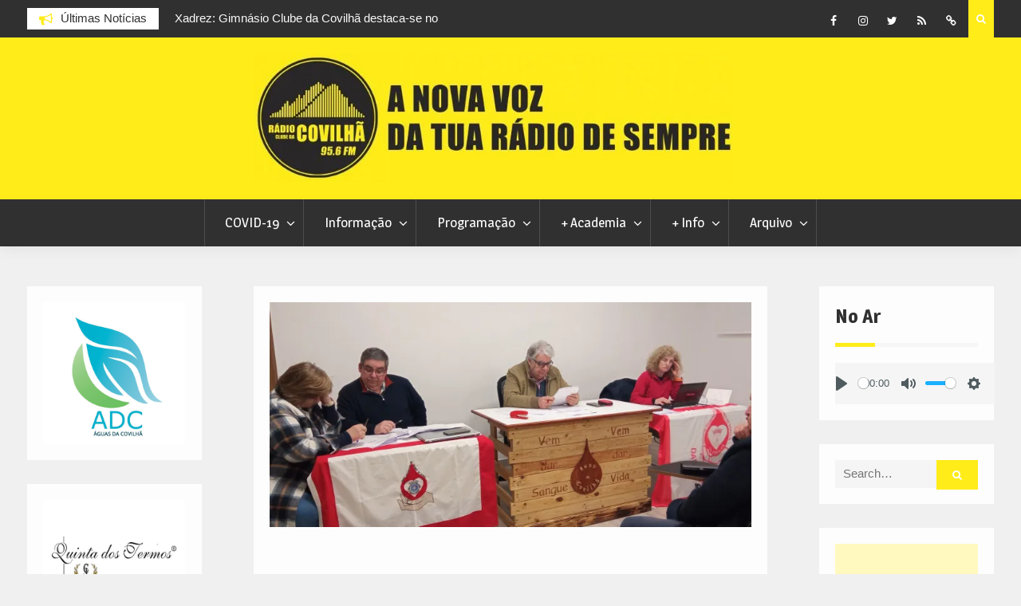

--- FILE ---
content_type: text/html; charset=utf-8
request_url: https://www.google.com/recaptcha/api2/aframe
body_size: 267
content:
<!DOCTYPE HTML><html><head><meta http-equiv="content-type" content="text/html; charset=UTF-8"></head><body><script nonce="D8AFEbfAJvM4eqinfkFmFw">/** Anti-fraud and anti-abuse applications only. See google.com/recaptcha */ try{var clients={'sodar':'https://pagead2.googlesyndication.com/pagead/sodar?'};window.addEventListener("message",function(a){try{if(a.source===window.parent){var b=JSON.parse(a.data);var c=clients[b['id']];if(c){var d=document.createElement('img');d.src=c+b['params']+'&rc='+(localStorage.getItem("rc::a")?sessionStorage.getItem("rc::b"):"");window.document.body.appendChild(d);sessionStorage.setItem("rc::e",parseInt(sessionStorage.getItem("rc::e")||0)+1);localStorage.setItem("rc::h",'1769425995626');}}}catch(b){}});window.parent.postMessage("_grecaptcha_ready", "*");}catch(b){}</script></body></html>

--- FILE ---
content_type: text/css;charset=UTF-8
request_url: https://radio-covilha.pt/?custom-css=d324d300f5
body_size: 1612
content:


/*//////////////////////////////////////////////////////////////////
[ FONT ]*/


@font-face {
  font-family: Montserrat-Regular;
  src: url('../fonts/montserrat/Montserrat-Regular.ttf'); 
}

@font-face {
  font-family: Montserrat-Medium;
  src: url('../fonts/montserrat/Montserrat-Medium.ttf'); 
}

/*//////////////////////////////////////////////////////////////////
[ RESTYLE TAG ]*/
* {
	margin: 0px; 
	padding: 0px; 
	box-sizing: border-box;
}

body, html {
	height: 100%;
	font-family: sans-serif;
}

/* ------------------------------------ */
a {
	margin: 0px;
	transition: all 0.4s;
	-webkit-transition: all 0.4s;
  -o-transition: all 0.4s;
  -moz-transition: all 0.4s;
}

a:focus {
	outline: none !important;
}

a:hover {
	text-decoration: none;
}

/* ------------------------------------ */
h1,h2,h3,h4,h5,h6 {margin: 0px;}

/* Hard fix to disable no margin for paragraphs*/
/*p {margin: 0px;}*/

ul, li {
	margin: 0px;
	list-style-type: none;
}


/* ------------------------------------ */
input {
  display: block;
	outline: none;
	border: none !important;
}

textarea {
  display: block;
  outline: none;
}

textarea:focus, input:focus {
  border-color: transparent !important;
}

/* ------------------------------------ */
button {
	outline: none !important;
	border: none;
	background: transparent;
}

button:hover {
	cursor: pointer;
}

iframe {
	border: none !important;
}



/*//////////////////////////////////////////////////////////////////
[ Table ]*/

.limiter {
  width: 100%;
  margin: 0 auto;
}

.container-table100 {
  width: 100%;
  min-height: 100vh;
  background: #d1d1d1;

  display: -webkit-box;
  display: -webkit-flex;
  display: -moz-box;
  display: -ms-flexbox;
  display: flex;
  align-items: center;
  justify-content: center;
  flex-wrap: wrap;
  padding: 33px 30px;
}

.wrap-table100 {
  width: 1300px;
}

/*//////////////////////////////////////////////////////////////////
[ Table ]*/
table {
  width: 100%;
  background-color: #fff;
}

th, td {
  font-weight: unset;
  padding-right: 10px;
}

.column100 {
  width: 130px;
  padding-left: 25px;
}

.column100.column1 {
  width: 265px;
  padding-left: 42px;
}

.row100.head th {
  padding-top: 24px;
  padding-bottom: 20px;
}

.row100 td {
  padding-top: 18px;
  padding-bottom: 14px;
}


/*==================================================================
[ Ver1 ]*/
.table100.ver1 td {
  font-family: Montserrat-Regular;
  font-size: 14px;
  color: #808080;
  line-height: 1.4;
}

.table100.ver1 th {
  font-family: Montserrat-Medium;
  font-size: 12px;
  color: #fff;
  line-height: 1.4;
  text-transform: uppercase;

  background-color: #36304a;
}

.table100.ver1 .row100:hover {
  background-color: #f2f2f2;
}

.table100.ver1 .hov-column-ver1 {
  background-color: #f2f2f2;
}

.table100.ver1 .hov-column-head-ver1 {
  background-color: #484848 !important;
}

.table100.ver1 .row100 td:hover {
  background-color: #6c7ae0;
  color: #fff;
}

/*==================================================================
[ Ver2 ]*/
.table100.ver2 td {
  font-family: Montserrat-Regular;
  font-size: 14px;
  color: #808080;
  line-height: 1.4;
}

.table100.ver2 th {
  font-family: Montserrat-Medium;
  font-size: 12px;
  color: #fff;
  line-height: 1.4;
  text-transform: uppercase;

  background-color: #333333;
}

.table100.ver2 .row100:hover td {
  background-color: #83d160;
  color: #fff;
}

.table100.ver2 .hov-column-ver2 {
  background-color: #83d160;
  color: #fff;
}

.table100.ver2 .hov-column-head-ver2 {
  background-color: #484848 !important;
}

.table100.ver2 .row100 td:hover {
  background-color: #57b846;
  color: #fff;
}

/*==================================================================
[ Ver2 ]*/
.table100.ver2 tbody tr:nth-child(even) {
  background-color: #eaf8e6;
}

.table100.ver2 td {
  font-family: Montserrat-Regular;
  font-size: 14px;
  color: #808080;
  line-height: 1.4;
}

.table100.ver2 th {
  font-family: Montserrat-Medium;
  font-size: 12px;
  color: #fff;
  line-height: 1.4;
  text-transform: uppercase;

  background-color: #333333;
}

.table100.ver2 .row100:hover td {
  background-color: #83d160;
  color: #fff;
}

.table100.ver2 .hov-column-ver2 {
  background-color: #83d160;
  color: #fff;
}

.table100.ver2 .hov-column-head-ver2 {
  background-color: #484848 !important;
}

.table100.ver2 .row100 td:hover {
  background-color: #57b846;
  color: #fff;
}

/*==================================================================
[ Ver3 ]*/
.table100.ver3 tbody tr {
  border-bottom: 1px solid #e5e5e5;
}

.table100.ver3 td {
  font-family: Montserrat-Regular;
  font-size: 14px;
  color: #808080;
  line-height: 1.4;
}

.table100.ver3 th {
  font-family: Montserrat-Medium;
  font-size: 12px;
  color: #fff;
  line-height: 1.4;
  text-transform: uppercase;

  background-color: #6c7ae0;
}

.table100.ver3 .row100:hover td {
  background-color: #fcebf5;
}

.table100.ver3 .hov-column-ver3 {
  background-color: #fcebf5;
}

.table100.ver3 .hov-column-head-ver3 {
  background-color: #7b88e3 !important;
}

.table100.ver3 .row100 td:hover {
  background-color: #e03e9c;
  color: #fff;
}

/*==================================================================
[ Ver4 ]*/

.table100.ver4 td {
  font-family: Montserrat-Regular;
  font-size: 14px;
  color: #808080;
  line-height: 1.4;
}

.table100.ver4 th {
  font-family: Montserrat-Medium;
  font-size: 12px;
  color: #fff;
  line-height: 1.4;
  text-transform: uppercase;

  background-color: #fa4251;
}

.table100.ver4 .row100:hover td {
  color: #fa4251;
}

.table100.ver4 .hov-column-ver4 {
  background-color: #ffebed;
}

.table100.ver4 .hov-column-head-ver4 {
  background-color: #f95462 !important;
}

.table100.ver4 .row100 td:hover {
  background-color: #ffebed;
  color: #fa4251;
}

/*==================================================================
[ Ver5 ]*/
.table100.ver5 tbody tr:nth-child(even) {
  background-color: #e9faff;
}

.table100.ver5 td {
  font-family: Montserrat-Regular;
  font-size: 14px;
  color: #808080;
  line-height: 1.4;
  position: relative;
}

.table100.ver5 th {
  font-family: Montserrat-Medium;
  font-size: 12px;
  color: #fff;
  line-height: 1.4;
  text-transform: uppercase;

  background-color: #002933;
}

.table100.ver5 .row100:hover td {
  color: #fe3e64;
}

.table100.ver5 .hov-column-ver5 {color: #fe3e64;}
.table100.ver5 .hov-column-ver5::before {
  content: "";
  display: block;
  position: absolute;
  width: 100%;
  height: 100%;
  top: 0;
  left: 0;
  pointer-events: none;
  border-left: 1px solid #f2f2f2;
  border-right: 1px solid #f2f2f2;
}

.table100.ver5 .hov-column-head-ver5 {
  background-color: #1a3f48 !important;
  color: #fe3e64;
}

.table100.ver5 .row100 td:hover {
  color: #fe3e64;
}

.table100.ver5 .row100 td:hover:before {
  content: "";
  display: block;
  position: absolute;
  width: 100%;
  height: 100%;
  top: 0;
  left: 0;
  pointer-events: none;
  border: 1px solid #fe3e64;
}

/*==================================================================
[ Ver6 ]*/

.table100.ver6 {
  border-radius: 16px;
  overflow: hidden;
  background: #7918f2;
  background: -webkit-linear-gradient(-68deg, #ac32e4 , #4801ff);
  background: -o-linear-gradient(-68deg, #ac32e4 , #4801ff);
  background: -moz-linear-gradient(-68deg, #ac32e4 , #4801ff);
  background: linear-gradient(-68deg, #ac32e4 , #4801ff);
}

.table100.ver6 table {
  background-color: transparent;
}

.table100.ver6 td {
  font-family: Montserrat-Regular;
  font-size: 14px;
  color: #fff;
  line-height: 1.4;
}

.table100.ver6 th {
  font-family: Montserrat-Medium;
  font-size: 12px;
  color: #fff;
  line-height: 1.4;
  text-transform: uppercase;

  background-color: rgba(255,255,255,0.32);
}

.table100.ver6 .row100:hover td {
  background-color: rgba(255,255,255,0.1);
}

.table100.ver6 .hov-column-ver6 {
  background-color: rgba(255,255,255,0.1);
}


.table100.ver6 .row100 td:hover {
  background-color: rgba(255,255,255,0.2);
}

/* + ACADEMIA CSS */

.post-29479 .entry-title {
display: none;
}

.plus-academy-menu {
  list-style-type: none;
  margin-top: -15px;
  margin-bottom: 32px;
  padding: 0;
  overflow: hidden;
  background-color: #303030;
  text-align: center;
}

.plus-academy-menu li {
	display: inline-block;
}

.plus-academy-menu li a {
  display: block;
  color: white;
  text-align: center;
  padding: 14px 16px;
  text-decoration: none;
}

.plus-academy-menu li a:hover {
  background-color: #FFEC19;
	color: #303030;
}

.su-posts-default-loop .su-post-thumbnail {
	width: 300px!important;
	height: 100%!important;
}

.su-posts-default-loop .su-post-thumbnail img {
	max-width: none!important;
	max-height: none!important;
}

@media only screen and (max-width: 942px) {
	.plus-academy-menu li {
		display: list-item;
	}
}

@media only screen and (max-width: 614px) {
	.su-posts-default-loop .su-post-thumbnail {
		width: 100%!important;
	}
}